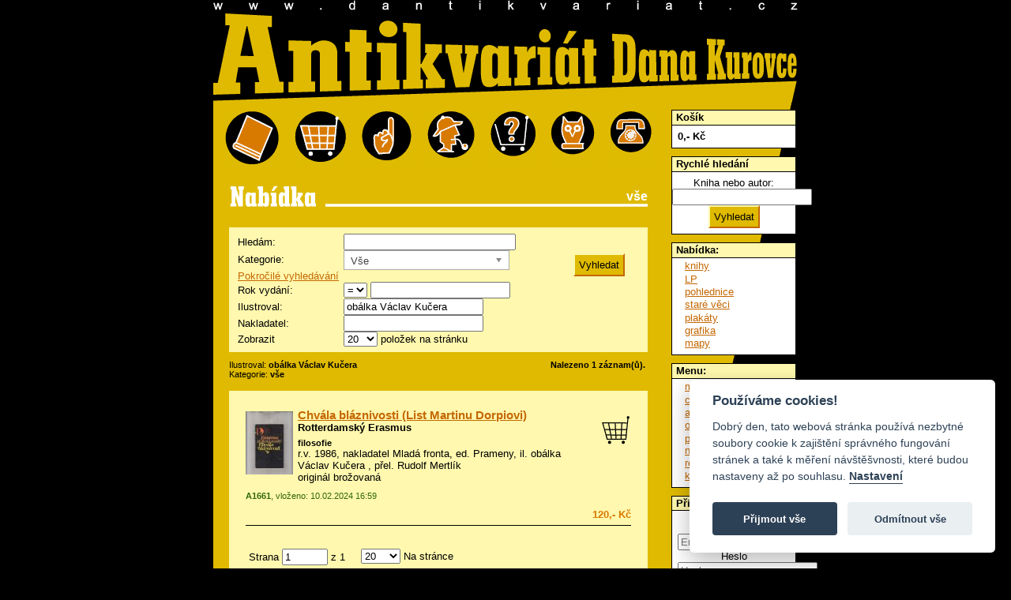

--- FILE ---
content_type: text/html; charset=utf-8
request_url: https://www.dantikvariat.cz/ilustrace/obalka-vaclav-kucera
body_size: 4787
content:
<!DOCTYPE html PUBLIC "-//W3C//DTD XHTML 1.0 Transitional//EN" "http://www.w3.org/TR/xhtml1/DTD/xhtml1-transitional.dtd">
<html xmlns="http://www.w3.org/1999/xhtml">
    <head> 
        <title>Vše - Antikvariát Dana Kurovce
</title>
        <meta http-equiv="Content-Type" content="text/html; charset=UTF-8">
        <meta name="robots" content="all">
        <meta name="language" content="Czech">
        
        <meta name="keywords" content="knihy, staré knihy, časopisy, pohlednice, modely letadel, staré tisky" lang="cs">
        <link href="/chosen/chosen_front.css" rel="stylesheet" type="text/css">
        <link rel="stylesheet" href="/css/public.css?052012" type="text/css">
        <link rel="stylesheet" href="/css/jquery-bubble-popup-v3.css?052012" type="text/css">
        <link rel="stylesheet" href="/css/prettyPhoto.css" type="text/css" media="screen" charset="utf-8">
        <link rel="stylesheet" href="/css/nabidka.css?052012" type="text/css">

        <script type="text/plain" data-cookiecategory="analytics">

            var _gaq = _gaq || [];
            _gaq.push(['_setAccount', 'UA-24477333-1']);
            _gaq.push(['_trackPageview']);

            

                        (function () {
                            var ga = document.createElement('script');
                            ga.type = 'text/javascript';
                            ga.async = true;
                            ga.src = ('https:' == document.location.protocol ? 'https://ssl' : 'http://www') + '.google-analytics.com/ga.js';
                            var s = document.getElementsByTagName('script')[0];
                            s.parentNode.insertBefore(ga, s);
                        })();

        </script>
            
        <link rel="stylesheet" href="/css/responsive.css" type="text/css" media="screen" charset="utf-8">
    </head>
    <body>
        <script defer src="/js/cookieconsent.js"></script>
        <script defer src="/js/cookieconsent-init.js"></script>

        <div id="fb-root"></div>
        <script>(function (d, s, id) {
                var js, fjs = d.getElementsByTagName(s)[0];
                if (d.getElementById(id))
                    return;
                js = d.createElement(s);
                js.id = id;
                js.src = "//connect.facebook.net/cs_CZ/sdk.js#xfbml=1&version=v2.3";
                fjs.parentNode.insertBefore(js, fjs);
            }(document, 'script', 'facebook-jssdk'));</script>
        <div id="dantik">
            <div id="banner">
            </div>
            <div id="zahlavi">
                <a id="zahlaviindex" href="/" title="Úvod"><span class="nenividet">dANTIKVARIÁT</span></a>
            </div>
            <div id="telo">
                <div id="obsah">
                    <div id="blokikon">
                        <a id="ikonabidka" class="ikona" title="nabídka" href="/nabidka-knihy">&nbsp;</a>
                        <a id="ikokosik" class="ikona" title="můj košík" href="/kosik">&nbsp;</a>
                        <a id="ikopodminky" class="ikona" title="obchodní podmínky" href="/obchodni-podminky">&nbsp;</a>
                        <a id="ikochybenky" class="ikona" title="chyběnky" href="/chybenky">&nbsp;</a>
                        <a id="ikonakup" class="ikona" title="průvodce po online nákupu" href="/pruvodce-po-online-nakupu">&nbsp;</a>
                        <a id="ikosova" class="ikona" title="rejstřík názvosloví" href="/rejstrik">&nbsp;</a>
                        <a id="ikokontakt" class="ikona" title="kontakt" href="/kontakt">&nbsp;</a>
                        <div class="viktor"></div>
                    </div>
<div id="snippet--flashes"></div>    <h1 class="nabidka">vše</h1>

<div>
<form action="/items/show" method="get" id="frm-filterForm">
    <div class="search_form">
        <label for="frm-filterForm-fulltext">Hledám:</label>
        <input type="text" name="fulltext" id="frm-filterForm-fulltext">
        <br>
        <label for="frm-filterForm-category">Kategorie:</label>
        <select name="category" id="frm-filterForm-category" class="chosen"><option value="1" selected>Vše</option><option value="2">- knihy</option><option value="15">- - astronomie</option><option value="224">- - auto, moto</option><option value="241">- - avantgarda</option><option value="21">- - beletrie</option><option value="23">- - bibliofilie</option><option value="25">- - cestopisné</option><option value="27">- - citáty</option><option value="172">- - cizojazyčné</option><option value="28">- - časopisy, noviny, ročenky</option><option value="228">- - dějiny/historie</option><option value="30">- - detektivní</option><option value="31">- - dětské</option><option value="34">- - dobrodružné</option><option value="36">- - duchovní</option><option value="38">- - encyklopedie</option><option value="42">- - erotické</option><option value="215">- - eseje, fejetony, úvahy</option><option value="48">- - ex libris</option><option value="216">- - exil, samizdat</option><option value="219">- - filosofie</option><option value="52">- - film a divadlo</option><option value="54">- - fotografické</option><option value="242">- - hudba</option><option value="249">- - humor</option><option value="248">- - japanistika</option><option value="213">- - komiks</option><option value="235">- - kuchařky, gastronomie</option><option value="247">- - legie</option><option value="77">- - lékařské</option><option value="254">- - mapy</option><option value="83">- - místopisné</option><option value="170">- - myslivost</option><option value="86">- - mytologie, báje, pověsti, legendy</option><option value="218">- - odborná, populárně naučná</option><option value="89">- - ostatní</option><option value="236">- - paměti / vzpomínky / životopisné / rozhovory</option><option value="91">- - poezie</option><option value="246">- - politika</option><option value="95">- - pragensie</option><option value="96">- - právo</option><option value="243">- - propaganda</option><option value="100">- - přírodovědné</option><option value="169">- - psychologie</option><option value="101">- - řemesla</option><option value="103">- - sběratelské</option><option value="104">- - sci-fi, fantasy</option><option value="105">- - sinologie</option><option value="106">- - skauting</option><option value="251">- - slovensky</option><option value="107">- - slovníky</option><option value="111">- - šach</option><option value="114">- - umění</option><option value="116">- - válečné</option><option value="250">- - - letectví</option><option value="4">- pohlednice</option><option value="195">- - žánrové</option><option value="194">- - tuzemské</option><option value="193">- - zahraniční</option><option value="58">- grafika</option><option value="186">- LP desky</option><option value="167">- staré věci</option><option value="180">- staré tisky</option><option value="187">- plakáty</option><option value="255">- CD</option><option value="257">- audioknihy</option></select>
        <br>
        <a href="javascript:;" id="buttonas">Pokročilé vyhledávání</a>
        <div id="advanced_search" >
            <label for="frm-filterForm-year">Rok vydání:</label>
            <select name="operator" id="frm-filterForm-operator"><option value="1" selected>=</option><option value="2">&gt;</option><option value="3">&lt;</option></select>
            <input type="text" name="year" id="frm-filterForm-year">
            <br>
            <label for="frm-filterForm-illustrator">Ilustroval:</label>
            <input type="text" name="illustrator" id="frm-filterForm-illustrator" value="obálka Václav Kučera">
            <br>
            <label for="frm-filterForm-publisher">Nakladatel:</label>
            <input type="text" name="publisher" id="frm-filterForm-publisher">
            <br>
            <label for="frm-filterForm-itemsPerPage">Zobrazit</label>
            <select name="itemsPerPage" id="frm-filterForm-itemsPerPage"><option value="20">20</option><option value="50">50</option><option value="100">100</option><option value="200">200</option><option value="500">500</option></select> položek na stránku
        </div>
    </div>
    
    <input type="submit" name="search" class="jakubovotlacitkohledej" id="frm-filterForm-search" value="Vyhledat">
    <div style="clear:both;"></div>
    <div><input type="hidden" name="do" value="filterForm-submit"></div>
</form>


</div>

<div class="box">















<div id="vetev">
    
    
    
    <p>Ilustroval: <strong>obálka Václav Kučera</strong></p>
    
    <p>Kategorie: <strong>vše</strong></p>
</div>
<div id="info">
    <p>Nalezeno 1 záznam(ů).</p>
</div>
<div class="viktor"></div>

    <div id="vypis">
            <div class="zaznam" id="item-390781">
                <div class="nahled">
                        <a href="/books_images/390781_IMG-20240210-0005.jpg" target="_blank" class="thickbox" rel="prettyPhoto[]"><img src="/books_images/thumbs/390781_IMG-20240210-0005.jpg" alt="Náhled"></a>
                </div>
<div id="snippet-books-cartContainer-390781-">    <div class="kocarek">

        <a class="ajax kocarek plny" style="display:none" title="Vysypat z košíku" rel="nofollow" href="/ilustrace/obalka-vaclav-kucera?books-cartContainer-390781-id=390781&amp;do=books-cartContainer-390781-remove">
            <span class="nenividet">přidej</span></a>

        <a class="ajax kocarek prazdny" style="display:block" title="Vložit do košíku" rel="nofollow" href="/ilustrace/obalka-vaclav-kucera?books-cartContainer-390781-id=390781&amp;do=books-cartContainer-390781-add">
            <span class="nenividet">vysyp</span></a>
    </div>
    <div class="flash"></div>
</div>                <h2 class="titul"><a href="/rotterdamsky-erasmus/chvala-blaznivosti-list-martinu-dorpiovi-390781">Chvála bláznivosti (List Martinu Dorpiovi)</a></h2>
                <h3><a href="/rotterdamsky-erasmus">Rotterdamský Erasmus</a></h3>
                <h3 class="obor"> <a href="/nabidka-filosofie">filosofie</a></h3>
                <p class="info">
                    r.v. 1986, nakladatel Mladá fronta, ed. Prameny, il. <a href="/ilustrace/obalka-vaclav-kucera" class="nodecor">obálka Václav Kučera</a>
                    , přel. Rudolf Mertlík
                    
                    <br>originál brožovaná
                </p>
                <p class="provoz">
                    <strong>A1661</strong>, vloženo: 10.02.2024 16:59</p>
                <p class="cena">
                    120,- Kč
                </p>
                            </div>

        
    </div>

<div class="webStyledLimitation">
        <form action="/ilustrace/obalka-vaclav-kucera" method="post" id="frm-books-paginatorForm">
            Strana <input type="text" name="page" id="frm-books-paginatorForm-page" value="1" class="form-control" style="width: 50px;"> z 1 <noscript><input type="submit" name="_submit" id="frm-books-paginatorForm-submit" value="_change_page"></noscript>
        <div><input type="hidden" name="args" id="frm-books-paginatorForm-args" value=""><input type="hidden" name="appparams" id="frm-books-paginatorForm-appparams" value="eyJpbGx1c3RyYXRvciI6Im9iYWxrYS12YWNsYXYta3VjZXJhIn0"><input type="hidden" name="do" value="books-paginatorForm-submit"><!--[if IE]><input type=IEbug disabled style="display:none"><![endif]--></div>
</form>


        <form action="/ilustrace/obalka-vaclav-kucera" method="post" id="frm-books-limitationForm">
            <span class="adg-limitation">
                <select name="itemsPerPage" id="frm-books-limitationForm-itemsPerPage" class="adg-items-per-page-change"><option value="20" selected>20</option><option value="50">50</option><option value="70">70</option><option value="100">100</option><option value="1000">1000</option></select>
                <noscript><input type="submit" name="_submit" id="frm-books-limitationForm-submit" value="_change_limitation"></noscript>
                Na stránce
            </span>
        <div><input type="hidden" name="args" id="frm-books-limitationForm-args" value=""><input type="hidden" name="appparams" id="frm-books-limitationForm-appparams" value="eyJpbGx1c3RyYXRvciI6Im9iYWxrYS12YWNsYXYta3VjZXJhIn0"><input type="hidden" name="do" value="books-limitationForm-submit"><!--[if IE]><input type=IEbug disabled style="display:none"><![endif]--></div>
</form>

    <div style="clear: both;"></div>
</div>
<div class="paginator">

</div>
</div>
            </div>
            <div id="sidebar">
<div class="box">
    <h2>Košík</h2>
    <div class="minicart">
        <div class="total">
            <span>0</span>,- Kč
        </div>
            <div class="links" style="display: none;">
        
        <a href="/kosik">K pokladně</a>
        <a class="ajax" href="/ilustrace/obalka-vaclav-kucera?do=miniCart-empty">Vysypat</a>
        </div>
    </div>
</div>                <!-- rychle hledani -->
                <div class="box">
                    <h2>Rychlé hledání</h2>
<form action="/ilustrace/obalka-vaclav-kucera" method="get" id="frm-searchForm">
    <label for="frm-searchForm-fulltext">Kniha nebo autor:</label>
    <input type="text" name="fulltext" id="frm-searchForm-fulltext">

    
    <input type="submit" name="search" class="jakubovotlacitkohledej" id="frm-searchForm-search" value="Vyhledat">

    <input type="hidden" name="category" id="frm-searchForm-category" value="1">

<div><input type="hidden" name="do" value="searchForm-submit"><!--[if IE]><input type=IEbug disabled style="display:none"><![endif]--></div>
</form>


                </div>
                <!-- navigace -->
                <div class="box">
                    <h2>Nabídka:</h2>
                    <ul class="koren">
                        <li><a href="/nabidka-knihy">knihy</a></li>
                        <li><a href="/nabidka-lp-desky">LP</a></li>
                        <li><a href="/nabidka-pohlednice">pohlednice</a></li>
                        <li><a href="/nabidka-stare-veci">staré věci</a></li>
                        <li><a href="/nabidka-plakaty">plakáty</a></li>
                        <li><a href="/nabidka-grafika">grafika</a></li>
                        <li><a href="/items/show?category=82">mapy</a></li>
                    </ul>
                </div>

                <div class="box">
                    <h2>Menu:</h2>
                    <ul class="koren">
                        <li><a href="/kosik">můj košík</a></li>
                        <li><a href="/chybenky">chyběnky</a></li>
                        <li><a href="/autori">autoři</a></li>
                        <li><a href="/obchodni-podminky">obchodní podmínky</a></li>
                        <li><a href="/pruvodce-po-online-nakupu">průvodce po online nákupu</a></li>
                        <li><a href="/rejstrik">rejstřík názvosloví</a></li>
                        <li><a href="/kontakt">kontakt</a></li>
                    </ul>
                </div>        

<div class="box">
    <h2>Přihlásit</h2>
    <div class="minicart">
<form action="/ilustrace/obalka-vaclav-kucera" method="post" id="frm-userMenuFront-loginForm">
    <label for="frm-userMenuFront-loginForm-username">Email</label>
    <input type="text" name="username" placeholder="Email" class="form-control" id="frm-userMenuFront-loginForm-username" required data-nette-rules='[{"op":":filled","msg":"This field is required."}]'>

    <label for="frm-userMenuFront-loginForm-password">Heslo</label>
    <input type="password" name="password" placeholder="Heslo" class="form-control" id="frm-userMenuFront-loginForm-password" required data-nette-rules='[{"op":":filled","msg":"This field is required."}]'>

    <input type="submit" name="send" class="jakubovotlacitkohledej" id="frm-userMenuFront-loginForm-send" value="Přihlásit">

<div><input type="hidden" name="do" value="userMenuFront-loginForm-submit"></div>
</form>



       
       <a href="/profile/resend-pass">Zapomenuté heslo</a>
    </div>
</div>
                <div class="box">
                    <h2><a href="/vykup">Výkup knih</a></h2>
                    <p>Výkup knih, LP, filmových plakátů, pohlednic a ostatního papírového artiklu.</p>
                    <p><a href="/vykup">Více ...</a></p>
                </div>
                <div class="box">
                    <h2>Musíte vidět</h2>
                    <ul class="koren">
                        <li><a href="/lakros/index.htm" target="_blank">lakros</a></li>
                    </ul>
                </div>
                <div class="pocitadlo">
                    <div class="fb-like" data-href="https://www.facebook.com/dantikvariat" data-width="158" data-layout="box_count" data-action="like" data-show-faces="false" data-share="false"></div>
                </div>
                <div style="clear: both;"></div>
            </div>
            <div class="viktor"></div>
        </div>
    </div>
    
    <!-- jQuery 2.0.2 -->
    <script src="/js/jquery.js"></script>
    <!-- jQuery UI 1.10.3 -->
    <script src="/adm/js/jquery-ui-1.10.3.min.js" type="text/javascript"></script>
    <script type="text/javascript" src="/js/jquery-bubble-popup-v3.min.js"></script>
    <script src="/js/nette.ajax.js" type="text/javascript"></script>
    <script src="/js/netteForms.js" type="text/javascript"></script>
    <script src="/js/main.js?1" type="text/javascript"></script>
    <script src="/js/nette.ajax.init.front.js?1" type="text/javascript"></script>
    <script src="/js/jquery.prettyPhoto.js" type="text/javascript" charset="utf-8"></script>

    <script src="/chosen/chosen.jquery.js" type="text/javascript"></script>
    
    <script src="/adm/js/plugins/input-mask/jquery.inputmask.js" type="text/javascript"></script>
<script src="/adm/js/plugins/input-mask/jquery.inputmask.date.extensions.js" type="text/javascript"></script>
<script src="/adm/js/plugins/input-mask/jquery.inputmask.extensions.js" type="text/javascript"></script>
    
    <script src="/js/domready.js?2" type="text/javascript"></script>
</body>
</html>


--- FILE ---
content_type: application/javascript
request_url: https://www.dantikvariat.cz/js/nette.ajax.init.front.js?1
body_size: 516
content:
$.nette.init();
$.nette.ext('snippets');
$.nette.ext('cartaction', {
    complete: function (payload, ui, e, e2) {
        if (payload.type == 'cartaction') {
            $(".minicart .total span").text(payload.total);
            if (payload.total) {
                $(".minicart .links").show();
            } else {
                $(".minicart .links").hide();
            }
            switch (payload.action) {
                case 'add':
                    if (payload.status == 'ok') {
                        $("#item-" + payload.item).find(".prazdny").hide();
                        $("#item-" + payload.item).find(".plny").show();
                        $("#item-" + payload.item).find(".flash").text("Přidáno");
                    } else if (payload.status == 'toomuch') {
                        window.alert("Můžete objednat pouze 30 položek najednou.");
                    }
                    break;
                case 'remove':
                    $("#checkout #item-" + payload.item).remove();
                    $("#item-" + payload.item).find(".prazdny").show();
                    $("#item-" + payload.item).find(".plny").hide();
                    $("#item-" + payload.item).find(".flash").text("Odebráno");
                    break;
            }

            if ($(".largecart").length) {
                $(".largecart").netteAjax(null, {
                    url: $('.largecart').data('refreshlink'),
                    method: 'get'
                });
            }
        }
    }
}, {
});

$.nette.ext('asignEvents', {
    complete: function (payload, ui, e, e2) {
        $(".largecart").checkout("recalc");
    }
});


